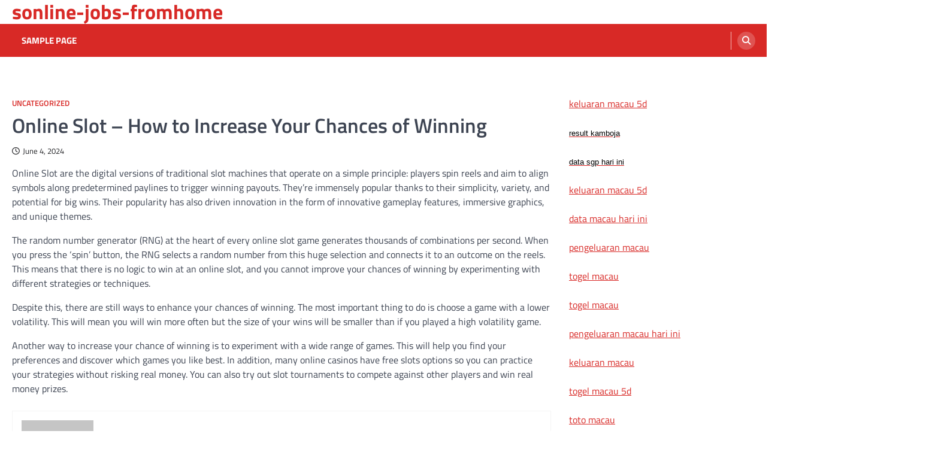

--- FILE ---
content_type: text/html; charset=UTF-8
request_url: https://online-jobs-fromhome.com/index.php/2024/06/04/online-slot-how-to-increase-your-chances-of-winning/
body_size: 9018
content:
<!doctype html>
<html lang="en-US">
<head>
	<meta charset="UTF-8">
	<meta name="viewport" content="width=device-width, initial-scale=1">
	<link rel="profile" href="https://gmpg.org/xfn/11">

	<meta name='robots' content='index, follow, max-image-preview:large, max-snippet:-1, max-video-preview:-1' />

	<!-- This site is optimized with the Yoast SEO plugin v26.8 - https://yoast.com/product/yoast-seo-wordpress/ -->
	<title>Boost Your Winning Odds in Online Slots Today!</title>
	<meta name="description" content="Discover effective strategies to boost your winning chances in online slots. Learn tips and tricks for a better gaming experience!" />
	<link rel="canonical" href="https://online-jobs-fromhome.com/index.php/2024/06/04/online-slot-how-to-increase-your-chances-of-winning/" />
	<meta property="og:locale" content="en_US" />
	<meta property="og:type" content="article" />
	<meta property="og:title" content="Boost Your Winning Odds in Online Slots Today!" />
	<meta property="og:description" content="Discover effective strategies to boost your winning chances in online slots. Learn tips and tricks for a better gaming experience!" />
	<meta property="og:url" content="https://online-jobs-fromhome.com/index.php/2024/06/04/online-slot-how-to-increase-your-chances-of-winning/" />
	<meta property="og:site_name" content="sonline-jobs-fromhome" />
	<meta property="article:published_time" content="2024-06-04T00:25:15+00:00" />
	<meta property="article:modified_time" content="2024-06-04T00:25:16+00:00" />
	<meta name="author" content="adminonl" />
	<meta name="twitter:card" content="summary_large_image" />
	<meta name="twitter:label1" content="Written by" />
	<meta name="twitter:data1" content="adminonl" />
	<meta name="twitter:label2" content="Est. reading time" />
	<meta name="twitter:data2" content="1 minute" />
	<script type="application/ld+json" class="yoast-schema-graph">{"@context":"https://schema.org","@graph":[{"@type":"Article","@id":"https://online-jobs-fromhome.com/index.php/2024/06/04/online-slot-how-to-increase-your-chances-of-winning/#article","isPartOf":{"@id":"https://online-jobs-fromhome.com/index.php/2024/06/04/online-slot-how-to-increase-your-chances-of-winning/"},"author":{"name":"adminonl","@id":"https://online-jobs-fromhome.com/#/schema/person/8a14123868aa819d570ba7d4dd2021b6"},"headline":"Online Slot &#8211; How to Increase Your Chances of Winning","datePublished":"2024-06-04T00:25:15+00:00","dateModified":"2024-06-04T00:25:16+00:00","mainEntityOfPage":{"@id":"https://online-jobs-fromhome.com/index.php/2024/06/04/online-slot-how-to-increase-your-chances-of-winning/"},"wordCount":263,"inLanguage":"en-US"},{"@type":"WebPage","@id":"https://online-jobs-fromhome.com/index.php/2024/06/04/online-slot-how-to-increase-your-chances-of-winning/","url":"https://online-jobs-fromhome.com/index.php/2024/06/04/online-slot-how-to-increase-your-chances-of-winning/","name":"Boost Your Winning Odds in Online Slots Today!","isPartOf":{"@id":"https://online-jobs-fromhome.com/#website"},"datePublished":"2024-06-04T00:25:15+00:00","dateModified":"2024-06-04T00:25:16+00:00","author":{"@id":"https://online-jobs-fromhome.com/#/schema/person/8a14123868aa819d570ba7d4dd2021b6"},"description":"Discover effective strategies to boost your winning chances in online slots. Learn tips and tricks for a better gaming experience!","breadcrumb":{"@id":"https://online-jobs-fromhome.com/index.php/2024/06/04/online-slot-how-to-increase-your-chances-of-winning/#breadcrumb"},"inLanguage":"en-US","potentialAction":[{"@type":"ReadAction","target":["https://online-jobs-fromhome.com/index.php/2024/06/04/online-slot-how-to-increase-your-chances-of-winning/"]}]},{"@type":"BreadcrumbList","@id":"https://online-jobs-fromhome.com/index.php/2024/06/04/online-slot-how-to-increase-your-chances-of-winning/#breadcrumb","itemListElement":[{"@type":"ListItem","position":1,"name":"Home","item":"https://online-jobs-fromhome.com/"},{"@type":"ListItem","position":2,"name":"Online Slot &#8211; How to Increase Your Chances of Winning"}]},{"@type":"WebSite","@id":"https://online-jobs-fromhome.com/#website","url":"https://online-jobs-fromhome.com/","name":"sonline-jobs-fromhome","description":"","potentialAction":[{"@type":"SearchAction","target":{"@type":"EntryPoint","urlTemplate":"https://online-jobs-fromhome.com/?s={search_term_string}"},"query-input":{"@type":"PropertyValueSpecification","valueRequired":true,"valueName":"search_term_string"}}],"inLanguage":"en-US"},{"@type":"Person","@id":"https://online-jobs-fromhome.com/#/schema/person/8a14123868aa819d570ba7d4dd2021b6","name":"adminonl","image":{"@type":"ImageObject","inLanguage":"en-US","@id":"https://online-jobs-fromhome.com/#/schema/person/image/","url":"https://secure.gravatar.com/avatar/2e6951b68561a53a4644eb70f84e3cd65fb898784c96cc0d42471e383c35c81e?s=96&d=mm&r=g","contentUrl":"https://secure.gravatar.com/avatar/2e6951b68561a53a4644eb70f84e3cd65fb898784c96cc0d42471e383c35c81e?s=96&d=mm&r=g","caption":"adminonl"},"sameAs":["https://online-jobs-fromhome.com"],"url":"https://online-jobs-fromhome.com/index.php/author/adminonl/"}]}</script>
	<!-- / Yoast SEO plugin. -->


<link rel="alternate" type="application/rss+xml" title="sonline-jobs-fromhome &raquo; Feed" href="https://online-jobs-fromhome.com/index.php/feed/" />
<link rel="alternate" title="oEmbed (JSON)" type="application/json+oembed" href="https://online-jobs-fromhome.com/index.php/wp-json/oembed/1.0/embed?url=https%3A%2F%2Fonline-jobs-fromhome.com%2Findex.php%2F2024%2F06%2F04%2Fonline-slot-how-to-increase-your-chances-of-winning%2F" />
<link rel="alternate" title="oEmbed (XML)" type="text/xml+oembed" href="https://online-jobs-fromhome.com/index.php/wp-json/oembed/1.0/embed?url=https%3A%2F%2Fonline-jobs-fromhome.com%2Findex.php%2F2024%2F06%2F04%2Fonline-slot-how-to-increase-your-chances-of-winning%2F&#038;format=xml" />
<style id='wp-img-auto-sizes-contain-inline-css'>
img:is([sizes=auto i],[sizes^="auto," i]){contain-intrinsic-size:3000px 1500px}
/*# sourceURL=wp-img-auto-sizes-contain-inline-css */
</style>

<style id='wp-emoji-styles-inline-css'>

	img.wp-smiley, img.emoji {
		display: inline !important;
		border: none !important;
		box-shadow: none !important;
		height: 1em !important;
		width: 1em !important;
		margin: 0 0.07em !important;
		vertical-align: -0.1em !important;
		background: none !important;
		padding: 0 !important;
	}
/*# sourceURL=wp-emoji-styles-inline-css */
</style>
<link rel='stylesheet' id='wp-block-library-css' href='https://online-jobs-fromhome.com/wp-includes/css/dist/block-library/style.min.css?ver=6.9' media='all' />
<style id='global-styles-inline-css'>
:root{--wp--preset--aspect-ratio--square: 1;--wp--preset--aspect-ratio--4-3: 4/3;--wp--preset--aspect-ratio--3-4: 3/4;--wp--preset--aspect-ratio--3-2: 3/2;--wp--preset--aspect-ratio--2-3: 2/3;--wp--preset--aspect-ratio--16-9: 16/9;--wp--preset--aspect-ratio--9-16: 9/16;--wp--preset--color--black: #000000;--wp--preset--color--cyan-bluish-gray: #abb8c3;--wp--preset--color--white: #ffffff;--wp--preset--color--pale-pink: #f78da7;--wp--preset--color--vivid-red: #cf2e2e;--wp--preset--color--luminous-vivid-orange: #ff6900;--wp--preset--color--luminous-vivid-amber: #fcb900;--wp--preset--color--light-green-cyan: #7bdcb5;--wp--preset--color--vivid-green-cyan: #00d084;--wp--preset--color--pale-cyan-blue: #8ed1fc;--wp--preset--color--vivid-cyan-blue: #0693e3;--wp--preset--color--vivid-purple: #9b51e0;--wp--preset--gradient--vivid-cyan-blue-to-vivid-purple: linear-gradient(135deg,rgb(6,147,227) 0%,rgb(155,81,224) 100%);--wp--preset--gradient--light-green-cyan-to-vivid-green-cyan: linear-gradient(135deg,rgb(122,220,180) 0%,rgb(0,208,130) 100%);--wp--preset--gradient--luminous-vivid-amber-to-luminous-vivid-orange: linear-gradient(135deg,rgb(252,185,0) 0%,rgb(255,105,0) 100%);--wp--preset--gradient--luminous-vivid-orange-to-vivid-red: linear-gradient(135deg,rgb(255,105,0) 0%,rgb(207,46,46) 100%);--wp--preset--gradient--very-light-gray-to-cyan-bluish-gray: linear-gradient(135deg,rgb(238,238,238) 0%,rgb(169,184,195) 100%);--wp--preset--gradient--cool-to-warm-spectrum: linear-gradient(135deg,rgb(74,234,220) 0%,rgb(151,120,209) 20%,rgb(207,42,186) 40%,rgb(238,44,130) 60%,rgb(251,105,98) 80%,rgb(254,248,76) 100%);--wp--preset--gradient--blush-light-purple: linear-gradient(135deg,rgb(255,206,236) 0%,rgb(152,150,240) 100%);--wp--preset--gradient--blush-bordeaux: linear-gradient(135deg,rgb(254,205,165) 0%,rgb(254,45,45) 50%,rgb(107,0,62) 100%);--wp--preset--gradient--luminous-dusk: linear-gradient(135deg,rgb(255,203,112) 0%,rgb(199,81,192) 50%,rgb(65,88,208) 100%);--wp--preset--gradient--pale-ocean: linear-gradient(135deg,rgb(255,245,203) 0%,rgb(182,227,212) 50%,rgb(51,167,181) 100%);--wp--preset--gradient--electric-grass: linear-gradient(135deg,rgb(202,248,128) 0%,rgb(113,206,126) 100%);--wp--preset--gradient--midnight: linear-gradient(135deg,rgb(2,3,129) 0%,rgb(40,116,252) 100%);--wp--preset--font-size--small: 13px;--wp--preset--font-size--medium: 20px;--wp--preset--font-size--large: 36px;--wp--preset--font-size--x-large: 42px;--wp--preset--spacing--20: 0.44rem;--wp--preset--spacing--30: 0.67rem;--wp--preset--spacing--40: 1rem;--wp--preset--spacing--50: 1.5rem;--wp--preset--spacing--60: 2.25rem;--wp--preset--spacing--70: 3.38rem;--wp--preset--spacing--80: 5.06rem;--wp--preset--shadow--natural: 6px 6px 9px rgba(0, 0, 0, 0.2);--wp--preset--shadow--deep: 12px 12px 50px rgba(0, 0, 0, 0.4);--wp--preset--shadow--sharp: 6px 6px 0px rgba(0, 0, 0, 0.2);--wp--preset--shadow--outlined: 6px 6px 0px -3px rgb(255, 255, 255), 6px 6px rgb(0, 0, 0);--wp--preset--shadow--crisp: 6px 6px 0px rgb(0, 0, 0);}:where(.is-layout-flex){gap: 0.5em;}:where(.is-layout-grid){gap: 0.5em;}body .is-layout-flex{display: flex;}.is-layout-flex{flex-wrap: wrap;align-items: center;}.is-layout-flex > :is(*, div){margin: 0;}body .is-layout-grid{display: grid;}.is-layout-grid > :is(*, div){margin: 0;}:where(.wp-block-columns.is-layout-flex){gap: 2em;}:where(.wp-block-columns.is-layout-grid){gap: 2em;}:where(.wp-block-post-template.is-layout-flex){gap: 1.25em;}:where(.wp-block-post-template.is-layout-grid){gap: 1.25em;}.has-black-color{color: var(--wp--preset--color--black) !important;}.has-cyan-bluish-gray-color{color: var(--wp--preset--color--cyan-bluish-gray) !important;}.has-white-color{color: var(--wp--preset--color--white) !important;}.has-pale-pink-color{color: var(--wp--preset--color--pale-pink) !important;}.has-vivid-red-color{color: var(--wp--preset--color--vivid-red) !important;}.has-luminous-vivid-orange-color{color: var(--wp--preset--color--luminous-vivid-orange) !important;}.has-luminous-vivid-amber-color{color: var(--wp--preset--color--luminous-vivid-amber) !important;}.has-light-green-cyan-color{color: var(--wp--preset--color--light-green-cyan) !important;}.has-vivid-green-cyan-color{color: var(--wp--preset--color--vivid-green-cyan) !important;}.has-pale-cyan-blue-color{color: var(--wp--preset--color--pale-cyan-blue) !important;}.has-vivid-cyan-blue-color{color: var(--wp--preset--color--vivid-cyan-blue) !important;}.has-vivid-purple-color{color: var(--wp--preset--color--vivid-purple) !important;}.has-black-background-color{background-color: var(--wp--preset--color--black) !important;}.has-cyan-bluish-gray-background-color{background-color: var(--wp--preset--color--cyan-bluish-gray) !important;}.has-white-background-color{background-color: var(--wp--preset--color--white) !important;}.has-pale-pink-background-color{background-color: var(--wp--preset--color--pale-pink) !important;}.has-vivid-red-background-color{background-color: var(--wp--preset--color--vivid-red) !important;}.has-luminous-vivid-orange-background-color{background-color: var(--wp--preset--color--luminous-vivid-orange) !important;}.has-luminous-vivid-amber-background-color{background-color: var(--wp--preset--color--luminous-vivid-amber) !important;}.has-light-green-cyan-background-color{background-color: var(--wp--preset--color--light-green-cyan) !important;}.has-vivid-green-cyan-background-color{background-color: var(--wp--preset--color--vivid-green-cyan) !important;}.has-pale-cyan-blue-background-color{background-color: var(--wp--preset--color--pale-cyan-blue) !important;}.has-vivid-cyan-blue-background-color{background-color: var(--wp--preset--color--vivid-cyan-blue) !important;}.has-vivid-purple-background-color{background-color: var(--wp--preset--color--vivid-purple) !important;}.has-black-border-color{border-color: var(--wp--preset--color--black) !important;}.has-cyan-bluish-gray-border-color{border-color: var(--wp--preset--color--cyan-bluish-gray) !important;}.has-white-border-color{border-color: var(--wp--preset--color--white) !important;}.has-pale-pink-border-color{border-color: var(--wp--preset--color--pale-pink) !important;}.has-vivid-red-border-color{border-color: var(--wp--preset--color--vivid-red) !important;}.has-luminous-vivid-orange-border-color{border-color: var(--wp--preset--color--luminous-vivid-orange) !important;}.has-luminous-vivid-amber-border-color{border-color: var(--wp--preset--color--luminous-vivid-amber) !important;}.has-light-green-cyan-border-color{border-color: var(--wp--preset--color--light-green-cyan) !important;}.has-vivid-green-cyan-border-color{border-color: var(--wp--preset--color--vivid-green-cyan) !important;}.has-pale-cyan-blue-border-color{border-color: var(--wp--preset--color--pale-cyan-blue) !important;}.has-vivid-cyan-blue-border-color{border-color: var(--wp--preset--color--vivid-cyan-blue) !important;}.has-vivid-purple-border-color{border-color: var(--wp--preset--color--vivid-purple) !important;}.has-vivid-cyan-blue-to-vivid-purple-gradient-background{background: var(--wp--preset--gradient--vivid-cyan-blue-to-vivid-purple) !important;}.has-light-green-cyan-to-vivid-green-cyan-gradient-background{background: var(--wp--preset--gradient--light-green-cyan-to-vivid-green-cyan) !important;}.has-luminous-vivid-amber-to-luminous-vivid-orange-gradient-background{background: var(--wp--preset--gradient--luminous-vivid-amber-to-luminous-vivid-orange) !important;}.has-luminous-vivid-orange-to-vivid-red-gradient-background{background: var(--wp--preset--gradient--luminous-vivid-orange-to-vivid-red) !important;}.has-very-light-gray-to-cyan-bluish-gray-gradient-background{background: var(--wp--preset--gradient--very-light-gray-to-cyan-bluish-gray) !important;}.has-cool-to-warm-spectrum-gradient-background{background: var(--wp--preset--gradient--cool-to-warm-spectrum) !important;}.has-blush-light-purple-gradient-background{background: var(--wp--preset--gradient--blush-light-purple) !important;}.has-blush-bordeaux-gradient-background{background: var(--wp--preset--gradient--blush-bordeaux) !important;}.has-luminous-dusk-gradient-background{background: var(--wp--preset--gradient--luminous-dusk) !important;}.has-pale-ocean-gradient-background{background: var(--wp--preset--gradient--pale-ocean) !important;}.has-electric-grass-gradient-background{background: var(--wp--preset--gradient--electric-grass) !important;}.has-midnight-gradient-background{background: var(--wp--preset--gradient--midnight) !important;}.has-small-font-size{font-size: var(--wp--preset--font-size--small) !important;}.has-medium-font-size{font-size: var(--wp--preset--font-size--medium) !important;}.has-large-font-size{font-size: var(--wp--preset--font-size--large) !important;}.has-x-large-font-size{font-size: var(--wp--preset--font-size--x-large) !important;}
/*# sourceURL=global-styles-inline-css */
</style>

<style id='classic-theme-styles-inline-css'>
/*! This file is auto-generated */
.wp-block-button__link{color:#fff;background-color:#32373c;border-radius:9999px;box-shadow:none;text-decoration:none;padding:calc(.667em + 2px) calc(1.333em + 2px);font-size:1.125em}.wp-block-file__button{background:#32373c;color:#fff;text-decoration:none}
/*# sourceURL=/wp-includes/css/classic-themes.min.css */
</style>
<link rel='stylesheet' id='ascendoor-magazine-slick-style-css' href='https://online-jobs-fromhome.com/wp-content/themes/ascendoor-magazine/assets/css/slick.min.css?ver=1.8.1' media='all' />
<link rel='stylesheet' id='ascendoor-magazine-fontawesome-style-css' href='https://online-jobs-fromhome.com/wp-content/themes/ascendoor-magazine/assets/css/fontawesome.min.css?ver=6.4.2' media='all' />
<link rel='stylesheet' id='ascendoor-magazine-google-fonts-css' href='https://online-jobs-fromhome.com/wp-content/fonts/42980bd4c2eceef72b10444e0863885b.css' media='all' />
<link rel='stylesheet' id='ascendoor-magazine-style-css' href='https://online-jobs-fromhome.com/wp-content/themes/ascendoor-magazine/style.css?ver=1.2.4' media='all' />
<style id='ascendoor-magazine-style-inline-css'>

    /* Color */
    :root {
        --primary-color: #d82926;
        --header-text-color: #d82926;
    }
    
    /* Typograhpy */
    :root {
        --font-heading: "Titillium Web", serif;
        --font-main: -apple-system, BlinkMacSystemFont,"Titillium Web", "Segoe UI", Roboto, Oxygen-Sans, Ubuntu, Cantarell, "Helvetica Neue", sans-serif;
    }

    body,
	button, input, select, optgroup, textarea {
        font-family: "Titillium Web", serif;
	}

	.site-title a {
        font-family: "Titillium Web", serif;
	}
    
	.site-description {
        font-family: "Titillium Web", serif;
	}
    
/*# sourceURL=ascendoor-magazine-style-inline-css */
</style>
<link rel='stylesheet' id='fresh-news-style-css' href='https://online-jobs-fromhome.com/wp-content/themes/fresh-news/style.css?ver=1.0.5' media='all' />
<script src="https://online-jobs-fromhome.com/wp-includes/js/jquery/jquery.min.js?ver=3.7.1" id="jquery-core-js"></script>
<script src="https://online-jobs-fromhome.com/wp-includes/js/jquery/jquery-migrate.min.js?ver=3.4.1" id="jquery-migrate-js"></script>
<link rel="https://api.w.org/" href="https://online-jobs-fromhome.com/index.php/wp-json/" /><link rel="alternate" title="JSON" type="application/json" href="https://online-jobs-fromhome.com/index.php/wp-json/wp/v2/posts/1275" /><link rel="EditURI" type="application/rsd+xml" title="RSD" href="https://online-jobs-fromhome.com/xmlrpc.php?rsd" />
<meta name="generator" content="WordPress 6.9" />
<link rel='shortlink' href='https://online-jobs-fromhome.com/?p=1275' />

<style type="text/css" id="breadcrumb-trail-css">.trail-items li::after {content: "/";}</style>
</head>

<body data-rsssl=1 class="wp-singular post-template-default single single-post postid-1275 single-format-standard wp-embed-responsive wp-theme-ascendoor-magazine wp-child-theme-fresh-news right-sidebar">
<div id="page" class="site">
	<a class="skip-link screen-reader-text" href="#primary">Skip to content</a>
	<header id="masthead" class="site-header">
				<div class="middle-header-part " style="background-image: url('')">
			<div class="ascendoor-wrapper">
				<div class="middle-header-wrapper">
					<div class="site-branding">
												<div class="site-identity">
															<p class="site-title"><a href="https://online-jobs-fromhome.com/" rel="home">sonline-jobs-fromhome</a></p>
														</div>
					</div><!-- .site-branding -->
									</div>
			</div>
		</div>
		<div class="bottom-header-part">
			<div class="ascendoor-wrapper">
				<div class="bottom-header-wrapper">
					<div class="navigation-part">
						<nav id="site-navigation" class="main-navigation">
							<button class="menu-toggle" aria-controls="primary-menu" aria-expanded="false">
								<span></span>
								<span></span>
								<span></span>
							</button>
							<div class="main-navigation-links">
								<div class="menu"><ul>
<li class="page_item page-item-2"><a href="https://online-jobs-fromhome.com/index.php/sample-page/">Sample Page</a></li>
</ul></div>
							</div>
						</nav><!-- #site-navigation -->
					</div>
					<div class="header-search">
						<div class="header-search-wrap">
							<a href="#" title="Search" class="header-search-icon">
								<i class="fa fa-search"></i>
							</a>
							<div class="header-search-form">
								<form role="search" method="get" class="search-form" action="https://online-jobs-fromhome.com/">
				<label>
					<span class="screen-reader-text">Search for:</span>
					<input type="search" class="search-field" placeholder="Search &hellip;" value="" name="s" />
				</label>
				<input type="submit" class="search-submit" value="Search" />
			</form>							</div>
						</div>
					</div>
				</div>
			</div>
		</div>
	</header><!-- #masthead -->

			<div id="content" class="site-content">
			<div class="ascendoor-wrapper">
				<div class="ascendoor-page">
			<main id="primary" class="site-main">

		
<article id="post-1275" class="post-1275 post type-post status-publish format-standard hentry category-uncategorized">
	<div class="mag-post-single">
		<div class="mag-post-detail">
			<div class="mag-post-category">
				<a href="https://online-jobs-fromhome.com/index.php/category/uncategorized/">Uncategorized</a>			</div>
			<header class="entry-header">
				<h1 class="entry-title">Online Slot &#8211; How to Increase Your Chances of Winning</h1>					<div class="mag-post-meta">
						<span class="post-date"><a href="https://online-jobs-fromhome.com/index.php/2024/06/04/online-slot-how-to-increase-your-chances-of-winning/" rel="bookmark"><i class="far fa-clock"></i><time class="entry-date published" datetime="2024-06-04T00:25:15+00:00">June 4, 2024</time><time class="updated" datetime="2024-06-04T00:25:16+00:00">June 4, 2024</time></a></span>					</div>
							</header><!-- .entry-header -->
		</div>
	</div>
	
	<div class="entry-content">
		<p>Online Slot are the digital versions of traditional slot machines that operate on a simple principle: players spin reels and aim to align symbols along predetermined paylines to trigger winning payouts. They’re immensely popular thanks to their simplicity, variety, and potential for big wins. Their popularity has also driven innovation in the form of innovative gameplay features, immersive graphics, and unique themes.</p>
<p>The random number generator (RNG) at the heart of every online slot game generates thousands of combinations per second. When you press the ‘spin’ button, the RNG selects a random number from this huge selection and connects it to an outcome on the reels. This means that there is no logic to win at an online slot, and you cannot improve your chances of winning by experimenting with different strategies or techniques.</p>
<p>Despite this, there are still ways to enhance your chances of winning. The most important thing to do is choose a game with a lower volatility. This will mean you will win more often but the size of your wins will be smaller than if you played a high volatility game.</p>
<p>Another way to increase your chance of winning is to experiment with a wide range of games. This will help you find your preferences and discover which games you like best. In addition, many online casinos have free slots options so you can practice your strategies without risking real money. You can also try out slot tournaments to compete against other players and win real money prizes.</p>
	</div><!-- .entry-content -->

	<footer class="entry-footer">
			</footer><!-- .entry-footer -->

				<div class="ascendoor-author-box">
				<div class="author-img">
					<img src="https://secure.gravatar.com/avatar/2e6951b68561a53a4644eb70f84e3cd65fb898784c96cc0d42471e383c35c81e?s=120&#038;d=mm&#038;r=g" alt="adminonl">
				</div>
				<div class="author-details">
					<h3 class="author-name">adminonl</h3>
					<p class="author-description">
											</p>
				</div>
			</div>
			</article><!-- #post-1275 -->

	<nav class="navigation post-navigation" aria-label="Posts">
		<h2 class="screen-reader-text">Post navigation</h2>
		<div class="nav-links"><div class="nav-previous"><a href="https://online-jobs-fromhome.com/index.php/2024/06/03/panduan-terbaik-untuk-bertaruh-di-euro-dengan-sbobet-judi-bola/" rel="prev"><span>&#10229;</span> <span class="nav-title">Panduan Terbaik untuk Bertaruh di Euro dengan Sbobet Judi Bola</span></a></div><div class="nav-next"><a href="https://online-jobs-fromhome.com/index.php/2024/06/04/pragmatic-play-review-78/" rel="next"><span class="nav-title">Pragmatic Play Review</span> <span>&#10230;</span></a></div></div>
	</nav>					<div class="related-posts">
						<h2>Related Posts</h2>
						<div class="row">
															<div>
									<article id="post-2048" class="post-2048 post type-post status-publish format-standard hentry category-uncategorized">
																				<header class="entry-header">
											<h5 class="entry-title"><a href="https://online-jobs-fromhome.com/index.php/2025/04/07/what-is-online-gambling-37/" rel="bookmark">What Is Online Gambling?</a></h5>										</header><!-- .entry-header -->
										<div class="entry-content">
											<p>Online Gambling is the act of playing games or betting with money through the Internet. This type of gambling has&hellip;</p>
										</div><!-- .entry-content -->
									</article>
								</div>
																<div>
									<article id="post-54" class="post-54 post type-post status-publish format-standard hentry category-uncategorized">
																				<header class="entry-header">
											<h5 class="entry-title"><a href="https://online-jobs-fromhome.com/index.php/2022/10/08/the-basics-of-poker-4/" rel="bookmark">The Basics of Poker</a></h5>										</header><!-- .entry-header -->
										<div class="entry-content">
											<p>In poker, the high hand is called the high hand, while the low hand is called the low hand. If&hellip;</p>
										</div><!-- .entry-content -->
									</article>
								</div>
																<div>
									<article id="post-469" class="post-469 post type-post status-publish format-standard hentry category-uncategorized">
																				<header class="entry-header">
											<h5 class="entry-title"><a href="https://online-jobs-fromhome.com/index.php/2023/05/04/what-is-a-casino-18/" rel="bookmark">What Is a Casino?</a></h5>										</header><!-- .entry-header -->
										<div class="entry-content">
											<p>A casino is a place where people can play games of chance. These include roulette, blackjack and poker. They can&hellip;</p>
										</div><!-- .entry-content -->
									</article>
								</div>
														</div>
					</div>
					
	</main><!-- #main -->

<aside id="secondary" class="widget-area">
	<section id="text-2" class="widget widget_text">			<div class="textwidget"><p><a href="https://americanrestaurantseguin.com/"><span data-sheets-root="1">keluaran macau 5d</span></a></p>
<p><a href="https://vancesbakerybar.com/"><span style="color: #000000; font-size: 10pt; font-family: Arial;" data-sheets-root="1">result kamboja</span></a></p>
<p><a href="https://www.enawinemakers.com/"><span style="color: #000000; font-size: 10pt; font-family: Arial;" data-sheets-root="1"><span data-sheets-root="1">data sgp hari ini</span><br />
</span></a></p>
<p><a href="https://americanrestaurantseguin.com/"><span data-sheets-root="1">keluaran macau 5d</span></a></p>
<p><a href="https://waec2025.com/about-us/"><span data-sheets-root="1">data macau hari ini</span></a></p>
<p><a href="https://socadido.org/"><span data-sheets-root="1">pengeluaran macau</span></a></p>
<p><a href="https://www.bigmamaskitchenatx.com/"><span data-sheets-root="1">togel macau</span></a></p>
<p><a href="https://jamesperrycoffee.com/pages/about"><span data-sheets-root="1">togel macau</span></a></p>
<p><span data-sheets-root="1"><a href="https://wingskenya.com/">pengeluaran macau hari ini</a></span></p>
<p><a href="https://bridgersfarmltd.com/"><span data-sheets-root="1">keluaran macau</span></a></p>
<p><a href="https://jamesperrycoffee.com/pages/about"><span data-sheets-root="1">togel macau 5d</span></a></p>
<p><a href="https://bellordandbrown.com/"><span data-sheets-root="1">toto macau</span></a></p>
<p><a href="https://demarioclassiccatering.com/garner-demario-s-classic-catering-happy-hours-specials/"><span data-sheets-root="1">togel macau</span></a></p>
<p><a href="https://www.foodsystemstories.org/"><span data-sheets-root="1">pengeluaran macau</span></a></p>
<p><a href="https://irishbeersnob.com/"><span data-sheets-root="1">data macau hari ini</span></a></p>
<p><a href="https://gracehamiltonnaturalhealth.com/"><span data-sheets-root="1">togel macau</span></a></p>
<p><a href="https://buyamericasteelproducts.org/"><span data-sheets-root="1">keluaran macau</span></a></p>
<p><a href="https://blacksmither.com/"><span data-sheets-root="1">keluaran macau hari ini</span></a></p>
<p><a href="https://schoolslearningalliance.org/contact/"><span data-sheets-root="1">pengeluaran macau</span></a></p>
<p><a href="https://www.arquidiocesedesaoluis.org/"><span data-sheets-root="1">togel sdy lotto</span></a></p>
<p><a href="https://greatlakescsmi.org/ontario/"><span data-sheets-root="1">data macau</span></a></p>
<p><a href="https://www.stateroadtavern.com/"><span data-sheets-root="1">keluaran sdy</span></a></p>
<p><a href="https://pullupgrill.com/"><span data-sheets-root="1">togel sdy</span></a></p>
<p>&nbsp;</p>
</div>
		</section></aside><!-- #secondary -->
					</div>
			</div>
		</div><!-- #content -->
		<footer id="colophon" class="site-footer">
				<div class="site-footer-bottom">
			<div class="ascendoor-wrapper">
				<div class="site-footer-bottom-wrapper">
					<div class="site-info">
								<span>Copyright &copy; 2026 <a href="https://online-jobs-fromhome.com/">sonline-jobs-fromhome</a>Fresh News&nbsp;by&nbsp;<a target="_blank" href="https://ascendoor.com/">Ascendoor</a> | Powered by <a href="https://wordpress.org/" target="_blank">WordPress</a>. </span>					
						</div><!-- .site-info -->
				</div>
			</div>
		</div>
	</footer><!-- #colophon -->
			<a href="#" id="scroll-to-top" class="magazine-scroll-to-top"><i class="fas fa-chevron-up"></i></a>
		</div><!-- #page -->

<script type="speculationrules">
{"prefetch":[{"source":"document","where":{"and":[{"href_matches":"/*"},{"not":{"href_matches":["/wp-*.php","/wp-admin/*","/wp-content/uploads/*","/wp-content/*","/wp-content/plugins/*","/wp-content/themes/fresh-news/*","/wp-content/themes/ascendoor-magazine/*","/*\\?(.+)"]}},{"not":{"selector_matches":"a[rel~=\"nofollow\"]"}},{"not":{"selector_matches":".no-prefetch, .no-prefetch a"}}]},"eagerness":"conservative"}]}
</script>
<script src="https://online-jobs-fromhome.com/wp-content/themes/ascendoor-magazine/assets/js/navigation.min.js?ver=1.2.4" id="ascendoor-magazine-navigation-script-js"></script>
<script src="https://online-jobs-fromhome.com/wp-content/themes/ascendoor-magazine/assets/js/slick.min.js?ver=1.8.1" id="ascendoor-magazine-slick-script-js"></script>
<script src="https://online-jobs-fromhome.com/wp-content/themes/ascendoor-magazine/assets/js/jquery.marquee.min.js?ver=1.6.0" id="ascendoor-magazine-marquee-script-js"></script>
<script src="https://online-jobs-fromhome.com/wp-content/themes/ascendoor-magazine/assets/js/custom.min.js?ver=1.2.4" id="ascendoor-magazine-custom-script-js"></script>
<script id="wp-emoji-settings" type="application/json">
{"baseUrl":"https://s.w.org/images/core/emoji/17.0.2/72x72/","ext":".png","svgUrl":"https://s.w.org/images/core/emoji/17.0.2/svg/","svgExt":".svg","source":{"concatemoji":"https://online-jobs-fromhome.com/wp-includes/js/wp-emoji-release.min.js?ver=6.9"}}
</script>
<script type="module">
/*! This file is auto-generated */
const a=JSON.parse(document.getElementById("wp-emoji-settings").textContent),o=(window._wpemojiSettings=a,"wpEmojiSettingsSupports"),s=["flag","emoji"];function i(e){try{var t={supportTests:e,timestamp:(new Date).valueOf()};sessionStorage.setItem(o,JSON.stringify(t))}catch(e){}}function c(e,t,n){e.clearRect(0,0,e.canvas.width,e.canvas.height),e.fillText(t,0,0);t=new Uint32Array(e.getImageData(0,0,e.canvas.width,e.canvas.height).data);e.clearRect(0,0,e.canvas.width,e.canvas.height),e.fillText(n,0,0);const a=new Uint32Array(e.getImageData(0,0,e.canvas.width,e.canvas.height).data);return t.every((e,t)=>e===a[t])}function p(e,t){e.clearRect(0,0,e.canvas.width,e.canvas.height),e.fillText(t,0,0);var n=e.getImageData(16,16,1,1);for(let e=0;e<n.data.length;e++)if(0!==n.data[e])return!1;return!0}function u(e,t,n,a){switch(t){case"flag":return n(e,"\ud83c\udff3\ufe0f\u200d\u26a7\ufe0f","\ud83c\udff3\ufe0f\u200b\u26a7\ufe0f")?!1:!n(e,"\ud83c\udde8\ud83c\uddf6","\ud83c\udde8\u200b\ud83c\uddf6")&&!n(e,"\ud83c\udff4\udb40\udc67\udb40\udc62\udb40\udc65\udb40\udc6e\udb40\udc67\udb40\udc7f","\ud83c\udff4\u200b\udb40\udc67\u200b\udb40\udc62\u200b\udb40\udc65\u200b\udb40\udc6e\u200b\udb40\udc67\u200b\udb40\udc7f");case"emoji":return!a(e,"\ud83e\u1fac8")}return!1}function f(e,t,n,a){let r;const o=(r="undefined"!=typeof WorkerGlobalScope&&self instanceof WorkerGlobalScope?new OffscreenCanvas(300,150):document.createElement("canvas")).getContext("2d",{willReadFrequently:!0}),s=(o.textBaseline="top",o.font="600 32px Arial",{});return e.forEach(e=>{s[e]=t(o,e,n,a)}),s}function r(e){var t=document.createElement("script");t.src=e,t.defer=!0,document.head.appendChild(t)}a.supports={everything:!0,everythingExceptFlag:!0},new Promise(t=>{let n=function(){try{var e=JSON.parse(sessionStorage.getItem(o));if("object"==typeof e&&"number"==typeof e.timestamp&&(new Date).valueOf()<e.timestamp+604800&&"object"==typeof e.supportTests)return e.supportTests}catch(e){}return null}();if(!n){if("undefined"!=typeof Worker&&"undefined"!=typeof OffscreenCanvas&&"undefined"!=typeof URL&&URL.createObjectURL&&"undefined"!=typeof Blob)try{var e="postMessage("+f.toString()+"("+[JSON.stringify(s),u.toString(),c.toString(),p.toString()].join(",")+"));",a=new Blob([e],{type:"text/javascript"});const r=new Worker(URL.createObjectURL(a),{name:"wpTestEmojiSupports"});return void(r.onmessage=e=>{i(n=e.data),r.terminate(),t(n)})}catch(e){}i(n=f(s,u,c,p))}t(n)}).then(e=>{for(const n in e)a.supports[n]=e[n],a.supports.everything=a.supports.everything&&a.supports[n],"flag"!==n&&(a.supports.everythingExceptFlag=a.supports.everythingExceptFlag&&a.supports[n]);var t;a.supports.everythingExceptFlag=a.supports.everythingExceptFlag&&!a.supports.flag,a.supports.everything||((t=a.source||{}).concatemoji?r(t.concatemoji):t.wpemoji&&t.twemoji&&(r(t.twemoji),r(t.wpemoji)))});
//# sourceURL=https://online-jobs-fromhome.com/wp-includes/js/wp-emoji-loader.min.js
</script>

<script defer src="https://static.cloudflareinsights.com/beacon.min.js/vcd15cbe7772f49c399c6a5babf22c1241717689176015" integrity="sha512-ZpsOmlRQV6y907TI0dKBHq9Md29nnaEIPlkf84rnaERnq6zvWvPUqr2ft8M1aS28oN72PdrCzSjY4U6VaAw1EQ==" data-cf-beacon='{"version":"2024.11.0","token":"0fecdbbec73a46e5bb9b8efb9c47d1a1","r":1,"server_timing":{"name":{"cfCacheStatus":true,"cfEdge":true,"cfExtPri":true,"cfL4":true,"cfOrigin":true,"cfSpeedBrain":true},"location_startswith":null}}' crossorigin="anonymous"></script>
</body>
</html>


<!-- Page cached by LiteSpeed Cache 7.7 on 2026-01-24 08:37:44 -->